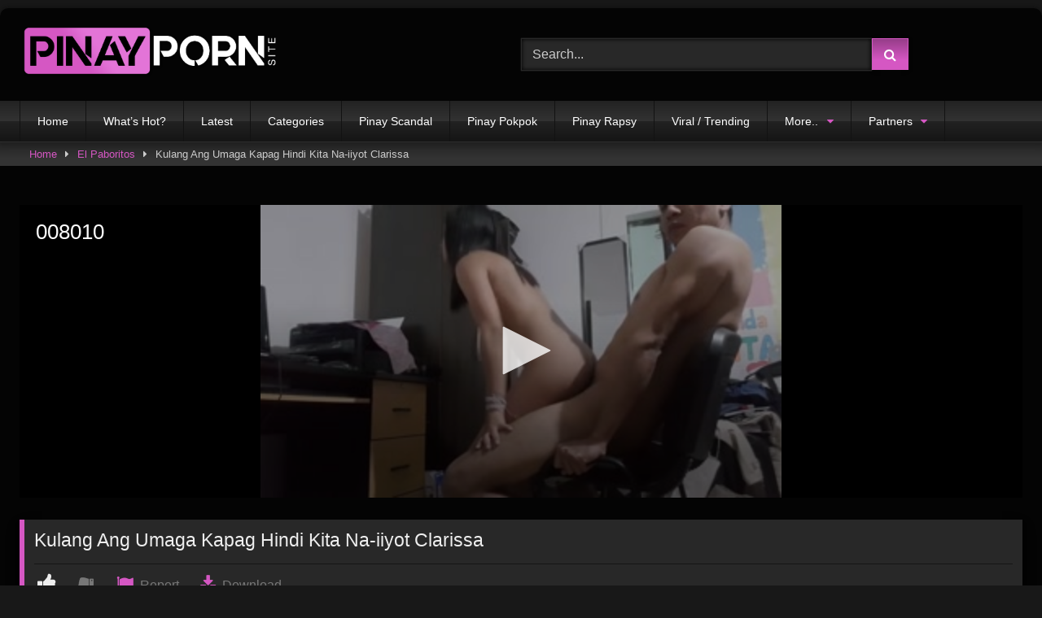

--- FILE ---
content_type: text/html; charset=UTF-8
request_url: https://www.pinaypornsite.com/kulang-ang-umaga-kapag-hindi-kita-na-iiyot-clarissa/
body_size: 9188
content:
<!DOCTYPE html><html lang="en-US"><head><meta charset="UTF-8"><meta content='width=device-width, initial-scale=1.0, maximum-scale=1.0, user-scalable=0' name='viewport' /><link rel="profile" href="https://gmpg.org/xfn/11"><link rel="icon" href="
https://www.pinaypornsite.com/wp-content/uploads/2020/04/icon2019.png"><meta property="fb:app_id" content="966242223397117" /><meta property="og:url" content="https://www.pinaypornsite.com/kulang-ang-umaga-kapag-hindi-kita-na-iiyot-clarissa/" /><meta property="og:type" content="article" /><meta property="og:title" content="Kulang Ang Umaga Kapag Hindi Kita Na-iiyot Clarissa" /><meta property="og:description" content="" /><meta property="og:image" content="https://www.pinaypornsite.com/wp-content/uploads/2022/07/k8228.jpg" /><meta property="og:image:width" content="200" /><meta property="og:image:height" content="200" /><meta name="twitter:card" content="summary"><meta name="twitter:title" content="Kulang Ang Umaga Kapag Hindi Kita Na-iiyot Clarissa"><meta name="twitter:description" content=""><meta name="twitter:image" content="https://www.pinaypornsite.com/wp-content/uploads/2022/07/k8228.jpg">  <script async src="https://www.googletagmanager.com/gtag/js?id=UA-49821527-5" type="d97e2ca73749be814dc1d338-text/javascript"></script> <script type="d97e2ca73749be814dc1d338-text/javascript">window.dataLayer = window.dataLayer || [];
  function gtag(){dataLayer.push(arguments);}
  gtag('js', new Date());

  gtag('config', 'UA-49821527-5');</script> <meta name='robots' content='index, follow, max-image-preview:large, max-snippet:-1, max-video-preview:-1' /><link media="all" href="https://www.pinaypornsite.com/wp-content/cache/autoptimize/css/autoptimize_168a6cfcdc0583f6353f413586c465a2.css" rel="stylesheet"><title>Kulang Ang Umaga Kapag Hindi Kita Na-iiyot Clarissa - PinayPornsite.com</title><meta name="description" content="Watch Kulang Ang Umaga Kapag Hindi Kita Na-iiyot Clarissa on PinayPornSite.com, the best Pinay Porn Site." /><link rel="canonical" href="https://www.pinaypornsite.com/kulang-ang-umaga-kapag-hindi-kita-na-iiyot-clarissa/" /><meta property="og:locale" content="en_US" /><meta property="og:type" content="article" /><meta property="og:title" content="Kulang Ang Umaga Kapag Hindi Kita Na-iiyot Clarissa - PinayPornsite.com" /><meta property="og:description" content="Watch Kulang Ang Umaga Kapag Hindi Kita Na-iiyot Clarissa on PinayPornSite.com, the best Pinay Porn Site." /><meta property="og:url" content="https://www.pinaypornsite.com/kulang-ang-umaga-kapag-hindi-kita-na-iiyot-clarissa/" /><meta property="og:site_name" content="PinayPornSite.com - Watch Pinay Sex Scandal &amp; Pinay Porn" /><meta property="article:published_time" content="2022-07-14T01:05:43+00:00" /><meta property="og:image" content="https://www.pinaypornsite.com/wp-content/uploads/2022/07/k8228.jpg" /><meta property="og:image:width" content="311" /><meta property="og:image:height" content="200" /><meta property="og:image:type" content="image/jpeg" /><meta name="author" content="pinayporn" /><meta name="twitter:card" content="summary_large_image" /><meta name="twitter:label1" content="Written by" /><meta name="twitter:data1" content="pinayporn" /> <script type="application/ld+json" class="yoast-schema-graph">{"@context":"https://schema.org","@graph":[{"@type":"Article","@id":"https://www.pinaypornsite.com/kulang-ang-umaga-kapag-hindi-kita-na-iiyot-clarissa/#article","isPartOf":{"@id":"https://www.pinaypornsite.com/kulang-ang-umaga-kapag-hindi-kita-na-iiyot-clarissa/"},"author":{"name":"pinayporn","@id":"https://www.pinaypornsite.com/#/schema/person/9317aedc536c5f018c85ee650c4e28d3"},"headline":"Kulang Ang Umaga Kapag Hindi Kita Na-iiyot Clarissa","datePublished":"2022-07-14T01:05:43+00:00","mainEntityOfPage":{"@id":"https://www.pinaypornsite.com/kulang-ang-umaga-kapag-hindi-kita-na-iiyot-clarissa/"},"wordCount":8,"commentCount":0,"publisher":{"@id":"https://www.pinaypornsite.com/#organization"},"image":{"@id":"https://www.pinaypornsite.com/kulang-ang-umaga-kapag-hindi-kita-na-iiyot-clarissa/#primaryimage"},"thumbnailUrl":"https://www.pinaypornsite.com/wp-content/uploads/2022/07/k8228.jpg","articleSection":["El Paboritos","Leaked Scandal","Pinay Scandal"],"inLanguage":"en-US","potentialAction":[{"@type":"CommentAction","name":"Comment","target":["https://www.pinaypornsite.com/kulang-ang-umaga-kapag-hindi-kita-na-iiyot-clarissa/#respond"]}]},{"@type":"WebPage","@id":"https://www.pinaypornsite.com/kulang-ang-umaga-kapag-hindi-kita-na-iiyot-clarissa/","url":"https://www.pinaypornsite.com/kulang-ang-umaga-kapag-hindi-kita-na-iiyot-clarissa/","name":"Kulang Ang Umaga Kapag Hindi Kita Na-iiyot Clarissa - PinayPornsite.com","isPartOf":{"@id":"https://www.pinaypornsite.com/#website"},"primaryImageOfPage":{"@id":"https://www.pinaypornsite.com/kulang-ang-umaga-kapag-hindi-kita-na-iiyot-clarissa/#primaryimage"},"image":{"@id":"https://www.pinaypornsite.com/kulang-ang-umaga-kapag-hindi-kita-na-iiyot-clarissa/#primaryimage"},"thumbnailUrl":"https://www.pinaypornsite.com/wp-content/uploads/2022/07/k8228.jpg","datePublished":"2022-07-14T01:05:43+00:00","description":"Watch Kulang Ang Umaga Kapag Hindi Kita Na-iiyot Clarissa on PinayPornSite.com, the best Pinay Porn Site.","breadcrumb":{"@id":"https://www.pinaypornsite.com/kulang-ang-umaga-kapag-hindi-kita-na-iiyot-clarissa/#breadcrumb"},"inLanguage":"en-US","potentialAction":[{"@type":"ReadAction","target":["https://www.pinaypornsite.com/kulang-ang-umaga-kapag-hindi-kita-na-iiyot-clarissa/"]}]},{"@type":"ImageObject","inLanguage":"en-US","@id":"https://www.pinaypornsite.com/kulang-ang-umaga-kapag-hindi-kita-na-iiyot-clarissa/#primaryimage","url":"https://www.pinaypornsite.com/wp-content/uploads/2022/07/k8228.jpg","contentUrl":"https://www.pinaypornsite.com/wp-content/uploads/2022/07/k8228.jpg","width":311,"height":200},{"@type":"BreadcrumbList","@id":"https://www.pinaypornsite.com/kulang-ang-umaga-kapag-hindi-kita-na-iiyot-clarissa/#breadcrumb","itemListElement":[{"@type":"ListItem","position":1,"name":"Home","item":"https://www.pinaypornsite.com/"},{"@type":"ListItem","position":2,"name":"Kulang Ang Umaga Kapag Hindi Kita Na-iiyot Clarissa"}]},{"@type":"WebSite","@id":"https://www.pinaypornsite.com/#website","url":"https://www.pinaypornsite.com/","name":"PinayPornSite.com - Watch Pinay Sex Scandal &amp; Pinay Porn","description":"","publisher":{"@id":"https://www.pinaypornsite.com/#organization"},"potentialAction":[{"@type":"SearchAction","target":{"@type":"EntryPoint","urlTemplate":"https://www.pinaypornsite.com/?s={search_term_string}"},"query-input":{"@type":"PropertyValueSpecification","valueRequired":true,"valueName":"search_term_string"}}],"inLanguage":"en-US"},{"@type":"Organization","@id":"https://www.pinaypornsite.com/#organization","name":"PINAYPORNSITE","url":"https://www.pinaypornsite.com/","logo":{"@type":"ImageObject","inLanguage":"en-US","@id":"https://www.pinaypornsite.com/#/schema/logo/image/","url":"https://www.pinaypornsite.com/wp-content/uploads/2020/04/icon2019.png","contentUrl":"https://www.pinaypornsite.com/wp-content/uploads/2020/04/icon2019.png","width":442,"height":428,"caption":"PINAYPORNSITE"},"image":{"@id":"https://www.pinaypornsite.com/#/schema/logo/image/"}},{"@type":"Person","@id":"https://www.pinaypornsite.com/#/schema/person/9317aedc536c5f018c85ee650c4e28d3","name":"pinayporn","image":{"@type":"ImageObject","inLanguage":"en-US","@id":"https://www.pinaypornsite.com/#/schema/person/image/","url":"https://secure.gravatar.com/avatar/666154eb0fd007c02626014058ec9c0f0e36dd6d8d04ca3c32f33633dfebbfc2?s=96&d=monsterid&r=g","contentUrl":"https://secure.gravatar.com/avatar/666154eb0fd007c02626014058ec9c0f0e36dd6d8d04ca3c32f33633dfebbfc2?s=96&d=monsterid&r=g","caption":"pinayporn"},"url":"https://www.pinaypornsite.com/author/pinayporn/"}]}</script> <link rel='dns-prefetch' href='//vjs.zencdn.net' /><link rel='dns-prefetch' href='//unpkg.com' /><link rel='dns-prefetch' href='//www.pinaypornsite.com' /><link href='https://fonts.gstatic.com' crossorigin='anonymous' rel='preconnect' /><link rel="alternate" type="application/rss+xml" title="PinayPornSite.com - Watch Pinay Sex Scandal &amp; Pinay Porn &raquo; Feed" href="https://www.pinaypornsite.com/feed/" /><link rel="alternate" type="application/rss+xml" title="PinayPornSite.com - Watch Pinay Sex Scandal &amp; Pinay Porn &raquo; Comments Feed" href="https://www.pinaypornsite.com/comments/feed/" /><link rel="alternate" type="application/rss+xml" title="PinayPornSite.com - Watch Pinay Sex Scandal &amp; Pinay Porn &raquo; Kulang Ang Umaga Kapag Hindi Kita Na-iiyot Clarissa Comments Feed" href="https://www.pinaypornsite.com/kulang-ang-umaga-kapag-hindi-kita-na-iiyot-clarissa/feed/" /><link rel="alternate" title="oEmbed (JSON)" type="application/json+oembed" href="https://www.pinaypornsite.com/wp-json/oembed/1.0/embed?url=https%3A%2F%2Fwww.pinaypornsite.com%2Fkulang-ang-umaga-kapag-hindi-kita-na-iiyot-clarissa%2F" /><link rel="alternate" title="oEmbed (XML)" type="text/xml+oembed" href="https://www.pinaypornsite.com/wp-json/oembed/1.0/embed?url=https%3A%2F%2Fwww.pinaypornsite.com%2Fkulang-ang-umaga-kapag-hindi-kita-na-iiyot-clarissa%2F&#038;format=xml" /><link rel='stylesheet' id='wpst-videojs-style-css' href='//vjs.zencdn.net/7.8.4/video-js.css' type='text/css' media='all' /> <script type="d97e2ca73749be814dc1d338-text/javascript" src="https://www.pinaypornsite.com/wp-includes/js/jquery/jquery.min.js" id="jquery-core-js"></script> <link rel="EditURI" type="application/rsd+xml" title="RSD" href="https://www.pinaypornsite.com/xmlrpc.php?rsd" /><link rel="icon" href="https://www.pinaypornsite.com/wp-content/uploads/2025/02/icon2025-150x150.png" sizes="32x32" /><link rel="icon" href="https://www.pinaypornsite.com/wp-content/uploads/2025/02/icon2025-300x300.png" sizes="192x192" /><link rel="apple-touch-icon" href="https://www.pinaypornsite.com/wp-content/uploads/2025/02/icon2025-300x300.png" /><meta name="msapplication-TileImage" content="https://www.pinaypornsite.com/wp-content/uploads/2025/02/icon2025-300x300.png" /></head><body data-rsssl=1
class="wp-singular post-template-default single single-post postid-30315 single-format-standard wp-embed-responsive wp-theme-retrotube"><div id="page"> <a class="skip-link screen-reader-text" href="#content">Skip to content</a><header id="masthead" class="site-header" role="banner"><div class="site-branding row"><div class="logo"> <a href="https://www.pinaypornsite.com/" rel="home" title="PinayPornSite.com - Watch Pinay Sex Scandal &amp; Pinay Porn"><img src="
 https://www.pinaypornsite.com/wp-content/uploads/2020/04/logo2019.png					" alt="PinayPornSite.com - Watch Pinay Sex Scandal &amp; Pinay Porn"></a></div><div class="header-search "><form method="get" id="searchform" action="https://www.pinaypornsite.com/"> <input class="input-group-field" value="Search..." name="s" id="s" onfocus="if (!window.__cfRLUnblockHandlers) return false; if (this.value == 'Search...') {this.value = '';}" onblur="if (!window.__cfRLUnblockHandlers) return false; if (this.value == '') {this.value = 'Search...';}" type="text" data-cf-modified-d97e2ca73749be814dc1d338-="" /> <input class="button fa-input" type="submit" id="searchsubmit" value="&#xf002;" /></form></div></div><nav id="site-navigation" class="main-navigation
 " role="navigation"><div id="head-mobile"></div><div class="button-nav"></div><ul id="menu-top" class="row"><li id="menu-item-9" class="menu-item menu-item-type-custom menu-item-object-custom menu-item-home menu-item-9"><a href="https://www.pinaypornsite.com">Home</a></li><li id="menu-item-11" class="menu-item menu-item-type-custom menu-item-object-custom menu-item-11"><a href="https://www.pinaypornsite.com/?filter=most-viewed">What&#8217;s Hot?</a></li><li id="menu-item-12" class="menu-item menu-item-type-custom menu-item-object-custom menu-item-12"><a href="https://www.pinaypornsite.com/?filter=latest">Latest</a></li><li id="menu-item-15353" class="menu-item menu-item-type-post_type menu-item-object-page menu-item-15353"><a href="https://www.pinaypornsite.com/categories/">Categories</a></li><li id="menu-item-15" class="menu-item menu-item-type-taxonomy menu-item-object-category current-post-ancestor current-menu-parent current-post-parent menu-item-15"><a href="https://www.pinaypornsite.com/category/pinay-scandal/">Pinay Scandal</a></li><li id="menu-item-4487" class="menu-item menu-item-type-taxonomy menu-item-object-category menu-item-4487"><a href="https://www.pinaypornsite.com/category/pinay-pokpok/">Pinay Pokpok</a></li><li id="menu-item-4485" class="menu-item menu-item-type-taxonomy menu-item-object-category menu-item-4485"><a href="https://www.pinaypornsite.com/category/pinay-rapsy/">Pinay Rapsy</a></li><li id="menu-item-16" class="menu-item menu-item-type-taxonomy menu-item-object-category menu-item-16"><a href="https://www.pinaypornsite.com/category/viral-and-trending/">Viral / Trending</a></li><li id="menu-item-4488" class="menu-item menu-item-type-custom menu-item-object-custom menu-item-has-children menu-item-4488"><a>More..</a><ul class="sub-menu"><li id="menu-item-4486" class="menu-item menu-item-type-taxonomy menu-item-object-category current-post-ancestor current-menu-parent current-post-parent menu-item-4486"><a href="https://www.pinaypornsite.com/category/el-paboritos/">El Paboritos</a></li><li id="menu-item-13" class="menu-item menu-item-type-taxonomy menu-item-object-category menu-item-13"><a href="https://www.pinaypornsite.com/category/fresh-scandal/">Fresh Scandal</a></li><li id="menu-item-14" class="menu-item menu-item-type-taxonomy menu-item-object-category menu-item-14"><a href="https://www.pinaypornsite.com/category/foreign-scandal/">Foreign Scandal</a></li><li id="menu-item-18" class="menu-item menu-item-type-taxonomy menu-item-object-category current-post-ancestor current-menu-parent current-post-parent menu-item-18"><a href="https://www.pinaypornsite.com/category/leaked-scandal/">Leaked</a></li></ul></li><li id="menu-item-9129" class="menu-item menu-item-type-custom menu-item-object-custom menu-item-has-children menu-item-9129"><a>Partners</a><ul class="sub-menu"><li id="menu-item-9135" class="menu-item menu-item-type-custom menu-item-object-custom menu-item-9135"><a href="https://thebestfetishsites.com/filipina-pinay-porn-sites/">Pinay Porn</a></li><li id="menu-item-9718" class="menu-item menu-item-type-custom menu-item-object-custom menu-item-9718"><a href="https://www.thepornlist.net/filipina-pinay-porn-sites/">Filipina Porn Sites</a></li></ul></li></ul></nav><div class="clear"></div><div class="happy-header-mobile"> <script async data-cfasync="false" data-clbaid="" src="//deductgreedyheadroom.com/bn.js"></script> <div data-cl-spot="1930137"></div></div></header><div class="breadcrumbs-area"><div class="row"><div id="breadcrumbs"><a href="https://www.pinaypornsite.com">Home</a><span class="separator"><i class="fa fa-caret-right"></i></span><a href="https://www.pinaypornsite.com/category/el-paboritos/">El Paboritos</a><span class="separator"><i class="fa fa-caret-right"></i></span><span class="current">Kulang Ang Umaga Kapag Hindi Kita Na-iiyot Clarissa</span></div></div></div><div id="content" class="site-content row"><div id="primary" class="content-area "><main id="main" class="site-main " role="main"><article id="post-30315" class="post-30315 post type-post status-publish format-standard has-post-thumbnail hentry category-el-paboritos category-leaked-scandal category-pinay-scandal" itemprop="video" itemscope itemtype="http://schema.org/VideoObject"><header class="entry-header"><div class="video-player"><meta itemprop="author" content="pinayporn" /><meta itemprop="name" content="Kulang Ang Umaga Kapag Hindi Kita Na-iiyot Clarissa" /><meta itemprop="description" content="Kulang Ang Umaga Kapag Hindi Kita Na-iiyot Clarissa" /><meta itemprop="duration" content="P0DT0H0M0S" /><meta itemprop="thumbnailUrl" content="https://www.pinaypornsite.com/wp-content/uploads/2022/07/k8228.jpg" /><meta itemprop="uploadDate" content="2022-07-14T09:05:43+08:00" /></div><div class="video-description"><div class="desc 
 "><p><IFRAME id='ekiks' SRC="https://strmup.to/rcMTuDZ1ExtjG" FRAMEBORDER=0 MARGINWIDTH=0 MARGINHEIGHT=0 SCROLLING=NO WIDTH=100% HEIGHT=360 allowfullscreen></IFRAME></p></div></div><div class="title-block box-shadow"><h1 class="entry-title" itemprop="name">Kulang Ang Umaga Kapag Hindi Kita Na-iiyot Clarissa</h1><div id="rating"> <span id="video-rate"><span class="post-like"><a href="#" data-post_id="30315" data-post_like="like"><span class="like" title="I like this"><span id="more"><i class="fa fa-thumbs-up"></i> <span class="grey-link"></span></span></a> <a href="#" data-post_id="30315" data-post_like="dislike"><span title="I dislike this" class="qtip dislike"><span id="less"><i class="fa fa-thumbs-down fa-flip-horizontal"></i></span></span></a>&nbsp;&nbsp;&nbsp; <a href="/contact-us/" onclick="if (!window.__cfRLUnblockHandlers) return false; parent.location=`/contact-us/`" data-cf-modified-d97e2ca73749be814dc1d338-=""><span class="like" title="Report video"><span id="more"><i class="fa fa-flag"></i><span class="grey-link">&nbsp;Report</span></span></a> <a href="https://epe2mr4.myflirtlove.com/pkgpguz?t=p" onclick="if (!window.__cfRLUnblockHandlers) return false; parent.location=`https://epe2mr4.myflirtlove.com/pkgpguz?t=p`" data-cf-modified-d97e2ca73749be814dc1d338-=""><span class="like" title="Download video"><span id="more"><i class="fa fa-download"></i><span class="grey-link">&nbsp;Download</span></span></span></a></span><br></span></div><div hidden id="video-tabs" class="tabs"> <button class="tab-link active about" data-tab-id="video-about"><i class="fa fa-info-circle"></i> About</button></div></div><div class="clear"></div></header><div class="entry-content"><div id="rating-col"><div id="video-views"><span>0</span> views</div><div class="rating-bar"><div class="rating-bar-meter"></div></div><div class="rating-result"><div class="percentage">0%</div><div class="likes"> <i class="fa fa-thumbs-up"></i> <span class="likes_count">0</span> <i class="fa fa-thumbs-down fa-flip-horizontal"></i> <span class="dislikes_count">0</span></div></div></div><div class="tab-content"><div id="video-about" class="width70"><div class="tags"><div class="tags-list"><a href="https://www.pinaypornsite.com/category/el-paboritos/" class="label" title="El Paboritos"><i class="fa fa-folder-open"></i>El Paboritos</a> <a href="https://www.pinaypornsite.com/category/leaked-scandal/" class="label" title="Leaked Scandal"><i class="fa fa-folder-open"></i>Leaked Scandal</a> <a href="https://www.pinaypornsite.com/category/pinay-scandal/" class="label" title="Pinay Scandal"><i class="fa fa-folder-open"></i>Pinay Scandal</a></div></div></div></div></div><div class="under-video-block"><h2 class="widget-title">Related videos</h2><div><article data-video-uid="1" data-post-id="42665" class="loop-video thumb-block full-width post-42665 post type-post status-publish format-standard has-post-thumbnail hentry category-el-paboritos category-foreign-scandal category-fresh-scandal category-leaked-scandal"> <a href="https://www.pinaypornsite.com/tirik-ang-mga-mata-ko-mula-nung-hinihipan-niya-ang-burat-ko-%f0%9f%8d%86/" title="Tirik Ang Mga Mata Ko Mula Nung Hinihipan Niya Ang Burat Ko 🍆"><div class="post-thumbnail"><div class="post-thumbnail-container"><img width="300" height="168.75" data-src="https://www.pinaypornsite.com/wp-content/uploads/2023/06/k9923.jpg" alt="Tirik Ang Mga Mata Ko Mula Nung Hinihipan Niya Ang Burat Ko 🍆"></div> <span class="views"><i class="fa fa-play"></i> 61.56K</span></div><header class="entry-header"> <span>Tirik Ang Mga Mata Ko Mula Nung Hinihipan Niya Ang Burat Ko 🍆</span></header> </a></article><article data-video-uid="2" data-post-id="23213" class="loop-video thumb-block full-width post-23213 post type-post status-publish format-standard has-post-thumbnail hentry category-foreign-scandal category-leaked-scandal category-pinay-pokpok"> <a href="https://www.pinaypornsite.com/panalo-sa-pusta-diretso-kantotan-sa-kama-w-crush/" title="Panalo sa Pusta Diretso Kantotan sa Kama (w/ Crush)"><div class="post-thumbnail"><div class="post-thumbnail-container"><img width="300" height="168.75" data-src="https://www.pinaypornsite.com/wp-content/uploads/2021/03/k6000.jpg" alt="Panalo sa Pusta Diretso Kantotan sa Kama (w/ Crush)"></div> <span class="views"><i class="fa fa-play"></i> 19.01K</span></div><header class="entry-header"> <span>Panalo sa Pusta Diretso Kantotan sa Kama (w/ Crush)</span></header> </a></article><article data-video-uid="3" data-post-id="38341" class="loop-video thumb-block full-width post-38341 post type-post status-publish format-standard has-post-thumbnail hentry category-pinay-pokpok category-pinay-rapsy category-pinay-scandal"> <a href="https://www.pinaypornsite.com/surprise-visit-ni-ex-di-pwede-walang-mangyaring-sex/" title="Surprise Visit ni EX Di Pwede Walang Mangyaring SEX"><div class="post-thumbnail"><div class="post-thumbnail-container"><img width="300" height="168.75" data-src="https://www.pinaypornsite.com/wp-content/uploads/2022/10/k8514.jpg" alt="Surprise Visit ni EX Di Pwede Walang Mangyaring SEX"></div> <span class="views"><i class="fa fa-play"></i> 4.24K</span></div><header class="entry-header"> <span>Surprise Visit ni EX Di Pwede Walang Mangyaring SEX</span></header> </a></article><article data-video-uid="4" data-post-id="6317" class="loop-video thumb-block full-width post-6317 post type-post status-publish format-standard has-post-thumbnail hentry category-el-paboritos category-pinay-rapsy category-pinay-scandal category-viral-and-trending"> <a href="https://www.pinaypornsite.com/tyra-ku-norva-sexy-videos-may-kumakalat-daw-na-scandal-nya/" title="Tyra Ku Norva Sexy Videos (May Kumakalat Daw na Scandal Nya)"><div class="post-thumbnail"><div class="post-thumbnail-container"><img width="300" height="168.75" data-src="https://www.pinaypornsite.com/wp-content/uploads/2019/06/k1634.jpg" alt="Tyra Ku Norva Sexy Videos (May Kumakalat Daw na Scandal Nya)"></div> <span class="views"><i class="fa fa-play"></i> 21.79K</span></div><header class="entry-header"> <span>Tyra Ku Norva Sexy Videos (May Kumakalat Daw na Scandal Nya)</span></header> </a></article><article data-video-uid="5" data-post-id="22574" class="loop-video thumb-block full-width post-22574 post type-post status-publish format-standard has-post-thumbnail hentry category-leaked-scandal category-pinay-pokpok category-pinay-rapsy"> <a href="https://www.pinaypornsite.com/buong-pwersang-labas-pasok-ang-mahabang-titi-sa-keps/" title="Buong Pwersang Labas Pasok Ang Mahabang Titi sa Keps"><div class="post-thumbnail"><div class="post-thumbnail-container"><img width="300" height="168.75" data-src="https://www.pinaypornsite.com/wp-content/uploads/2021/02/k5792.jpg" alt="Buong Pwersang Labas Pasok Ang Mahabang Titi sa Keps"></div> <span class="views"><i class="fa fa-play"></i> 17.04K</span></div><header class="entry-header"> <span>Buong Pwersang Labas Pasok Ang Mahabang Titi sa Keps</span></header> </a></article><article data-video-uid="6" data-post-id="38831" class="loop-video thumb-block full-width post-38831 post type-post status-publish format-standard has-post-thumbnail hentry category-el-paboritos category-foreign-scandal category-fresh-scandal"> <a href="https://www.pinaypornsite.com/road-trip-patungong-langit-oh-ituwad-mo-iyong-pwit/" title="Road Trip Patungong Langit Oh Ituwad Mo Iyong Pwit"><div class="post-thumbnail"><div class="post-thumbnail-container"><img width="300" height="168.75" data-src="https://www.pinaypornsite.com/wp-content/uploads/2022/11/k8675.jpg" alt="Road Trip Patungong Langit Oh Ituwad Mo Iyong Pwit"></div> <span class="views"><i class="fa fa-play"></i> 1.64K</span></div><header class="entry-header"> <span>Road Trip Patungong Langit Oh Ituwad Mo Iyong Pwit</span></header> </a></article><article data-video-uid="7" data-post-id="45655" class="loop-video thumb-block full-width post-45655 post type-post status-publish format-standard has-post-thumbnail hentry category-el-paboritos category-pinay-pokpok category-pinay-rapsy category-pinay-scandal"> <a href="https://www.pinaypornsite.com/titi-pala-ang-tanging-gamot-sa-paglulumbay-ni-ate-sa-kanyang-jowa-%f0%9f%92%a6/" title="Titi Pala Ang Tanging Gamot sa Paglulumbay ni Ate sa Kanyang Jowa 💦"><div class="post-thumbnail"><div class="post-thumbnail-container"><img width="300" height="168.75" data-src="https://www.pinaypornsite.com/wp-content/uploads/2024/02/k11129.jpg" alt="Titi Pala Ang Tanging Gamot sa Paglulumbay ni Ate sa Kanyang Jowa 💦"></div> <span class="views"><i class="fa fa-play"></i> 77.69K</span></div><header class="entry-header"> <span>Titi Pala Ang Tanging Gamot sa Paglulumbay ni Ate sa Kanyang Jowa 💦</span></header> </a></article><article data-video-uid="8" data-post-id="7295" class="loop-video thumb-block full-width post-7295 post type-post status-publish format-standard has-post-thumbnail hentry category-el-paboritos category-pinay-pokpok category-pinay-scandal category-viral-and-trending"> <a href="https://www.pinaypornsite.com/nadinexoxo-scandal-part-1-leaked-video-on-her-pornhub/" title="NadineXOXO Scandal PART 1 &#8211; Leaked Video on Her PornHub"><div class="post-thumbnail"><div class="post-thumbnail-container"><img width="300" height="168.75" data-src="https://www.pinaypornsite.com/wp-content/uploads/2019/07/k1947.jpg" alt="NadineXOXO Scandal PART 1 &#8211; Leaked Video on Her PornHub"></div> <span class="views"><i class="fa fa-play"></i> 17.91K</span></div><header class="entry-header"> <span>NadineXOXO Scandal PART 1 &#8211; Leaked Video on Her PornHub</span></header> </a></article><article data-video-uid="9" data-post-id="41887" class="loop-video thumb-block full-width post-41887 post type-post status-publish format-standard has-post-thumbnail hentry category-el-paboritos category-leaked-scandal category-pinay-rapsy"> <a href="https://www.pinaypornsite.com/testing-ni-bes-kung-kaya-nya-ideepthroat-aking-alaga/" title="Testing ni Bes Kung Kaya Nya Ideepthroat Aking Alaga"><div class="post-thumbnail"><div class="post-thumbnail-container"><img width="300" height="168.75" data-src="https://www.pinaypornsite.com/wp-content/uploads/2023/05/k9675.jpg" alt="Testing ni Bes Kung Kaya Nya Ideepthroat Aking Alaga"></div> <span class="views"><i class="fa fa-play"></i> 2.77K</span></div><header class="entry-header"> <span>Testing ni Bes Kung Kaya Nya Ideepthroat Aking Alaga</span></header> </a></article><article data-video-uid="10" data-post-id="39063" class="loop-video thumb-block full-width post-39063 post type-post status-publish format-standard has-post-thumbnail hentry category-el-paboritos category-fresh-scandal category-pinay-scandal"> <a href="https://www.pinaypornsite.com/ayaw-ng-may-umaalog-ayun-sinubo-pati-betlog/" title="Ayaw ng May Umaalog&#8230; Ayun Sinubo Pati Betlog"><div class="post-thumbnail"><div class="post-thumbnail-container"><img width="300" height="168.75" data-src="https://www.pinaypornsite.com/wp-content/uploads/2022/11/k8750.jpg" alt="Ayaw ng May Umaalog&#8230; Ayun Sinubo Pati Betlog"></div> <span class="views"><i class="fa fa-play"></i> 1.39K</span></div><header class="entry-header"> <span>Ayaw ng May Umaalog&#8230; Ayun Sinubo Pati Betlog</span></header> </a></article><article data-video-uid="11" data-post-id="29168" class="loop-video thumb-block full-width post-29168 post type-post status-publish format-standard has-post-thumbnail hentry category-foreign-scandal category-fresh-scandal category-leaked-scandal category-pinay-scandal"> <a href="https://www.pinaypornsite.com/panalo-sa-sabong-si-mang-gustin-kaya-inubos-sa-walk/" title="Panalo sa Sabong si Mang Gustin Kaya Inubos sa Walk"><div class="post-thumbnail"><div class="post-thumbnail-container"><img width="300" height="168.75" data-src="https://www.pinaypornsite.com/wp-content/uploads/2022/04/k7871.jpg" alt="Panalo sa Sabong si Mang Gustin Kaya Inubos sa Walk"></div> <span class="views"><i class="fa fa-play"></i> 36.82K</span></div><header class="entry-header"> <span>Panalo sa Sabong si Mang Gustin Kaya Inubos sa Walk</span></header> </a></article><article data-video-uid="12" data-post-id="38559" class="loop-video thumb-block full-width post-38559 post type-post status-publish format-standard has-post-thumbnail hentry category-el-paboritos category-foreign-scandal category-fresh-scandal"> <a href="https://www.pinaypornsite.com/ahhh-shet-baon-sagad-iniyot-ng-pabaliktad-sa-lapag/" title="Ahhh Shet Baon Sagad Iniyot ng Pabaliktad sa Lapag!"><div class="post-thumbnail"><div class="post-thumbnail-container"><img width="300" height="168.75" data-src="https://www.pinaypornsite.com/wp-content/uploads/2022/10/k8584.jpg" alt="Ahhh Shet Baon Sagad Iniyot ng Pabaliktad sa Lapag!"></div> <span class="views"><i class="fa fa-play"></i> 3.07K</span></div><header class="entry-header"> <span>Ahhh Shet Baon Sagad Iniyot ng Pabaliktad sa Lapag!</span></header> </a></article><article data-video-uid="13" data-post-id="28085" class="loop-video thumb-block full-width post-28085 post type-post status-publish format-standard has-post-thumbnail hentry category-pinay-rapsy category-pinay-scandal category-viral-and-trending"> <a href="https://www.pinaypornsite.com/sa-wakas-nasilayan-ko-na-din-areola-mo-anne-yummy/" title="Sa Wakas Nasilayan Ko na Din Areola Mo Anne! Yummy!"><div class="post-thumbnail"><div class="post-thumbnail-container"><img width="300" height="168.75" data-src="https://www.pinaypornsite.com/wp-content/uploads/2022/01/k7532.jpg" alt="Sa Wakas Nasilayan Ko na Din Areola Mo Anne! Yummy!"></div> <span class="views"><i class="fa fa-play"></i> 36.94K</span></div><header class="entry-header"> <span>Sa Wakas Nasilayan Ko na Din Areola Mo Anne! Yummy!</span></header> </a></article><article data-video-uid="14" data-post-id="19205" class="loop-video thumb-block full-width post-19205 post type-post status-publish format-standard has-post-thumbnail hentry category-el-paboritos category-foreign-scandal category-fresh-scandal category-leaked-scandal"> <a href="https://www.pinaypornsite.com/namnamin-mo-ang-sarap-ng-aking-batuta-veronica/" title="Namnamin Mo Ang Sarap ng Aking Batuta, Veronica!"><div class="post-thumbnail"><div class="post-thumbnail-container"><img width="300" height="168.75" data-src="https://www.pinaypornsite.com/wp-content/uploads/2020/09/k4721.jpg" alt="Namnamin Mo Ang Sarap ng Aking Batuta, Veronica!"></div> <span class="views"><i class="fa fa-play"></i> 25.07K</span></div><header class="entry-header"> <span>Namnamin Mo Ang Sarap ng Aking Batuta, Veronica!</span></header> </a></article><article data-video-uid="15" data-post-id="27221" class="loop-video thumb-block full-width post-27221 post type-post status-publish format-standard has-post-thumbnail hentry category-el-paboritos category-fresh-scandal category-pinay-pokpok category-pinay-rapsy"> <a href="https://www.pinaypornsite.com/donnalyn-scandal-finger-mode-sa-chat-the-golden-pepe/" title="Donnalyn Scandal Finger Mode sa Chat &#8211; The Golden Pepe"><div class="post-thumbnail"><div class="post-thumbnail-container"><img width="300" height="168.75" data-src="https://www.pinaypornsite.com/wp-content/uploads/2021/11/k7265.jpg" alt="Donnalyn Scandal Finger Mode sa Chat &#8211; The Golden Pepe"></div> <span class="views"><i class="fa fa-play"></i> 14.31K</span></div><header class="entry-header"> <span>Donnalyn Scandal Finger Mode sa Chat &#8211; The Golden Pepe</span></header> </a></article><article data-video-uid="16" data-post-id="44725" class="loop-video thumb-block full-width post-44725 post type-post status-publish format-standard has-post-thumbnail hentry category-fresh-scandal category-pinay-pokpok category-pinay-rapsy category-pinay-scandal"> <a href="https://www.pinaypornsite.com/sarap-makipag-cumback-sa-ex-lalo-na-diretso-kayo-sa-motel-para-sex/" title="Sarap Makipag CUMback sa EX Lalo na Diretso Kayo sa Motel Para SEX"><div class="post-thumbnail"><div class="post-thumbnail-container"><img width="300" height="168.75" data-src="https://www.pinaypornsite.com/wp-content/uploads/2023/11/k10824.jpg" alt="Sarap Makipag CUMback sa EX Lalo na Diretso Kayo sa Motel Para SEX"></div> <span class="views"><i class="fa fa-play"></i> 95.75K</span></div><header class="entry-header"> <span>Sarap Makipag CUMback sa EX Lalo na Diretso Kayo sa Motel Para SEX</span></header> </a></article><article data-video-uid="17" data-post-id="43912" class="loop-video thumb-block full-width post-43912 post type-post status-publish format-standard has-post-thumbnail hentry category-el-paboritos category-foreign-scandal category-pinay-scandal category-viral-and-trending"> <a href="https://www.pinaypornsite.com/wet-wild-bj-ni-pinay-model-kahit-ilang-inches-pa-yan-bet-ko-yan/" title="Wet &#038; Wild BJ ni Pinay Model Kahit Ilang Inches Pa Yan.. Bet Ko Yan!"><div class="post-thumbnail"><div class="post-thumbnail-container"><img width="300" height="168.75" data-src="https://www.pinaypornsite.com/wp-content/uploads/2023/08/k10460.jpg" alt="Wet &#038; Wild BJ ni Pinay Model Kahit Ilang Inches Pa Yan.. Bet Ko Yan!"></div> <span class="views"><i class="fa fa-play"></i> 44.12K</span></div><header class="entry-header"> <span>Wet &#038; Wild BJ ni Pinay Model Kahit Ilang Inches Pa Yan.. Bet Ko Yan!</span></header> </a></article><article data-video-uid="18" data-post-id="18667" class="loop-video thumb-block full-width post-18667 post type-post status-publish format-standard has-post-thumbnail hentry category-leaked-scandal category-pinay-scandal category-viral-and-trending"> <a href="https://www.pinaypornsite.com/baby-kakainin-mo-to-or-makikipagbreak-ako-sayo/" title="Baby Kakainin Mo &#8216;To or MakikipagBreak Ako Sayo?"><div class="post-thumbnail"><div class="post-thumbnail-container"><img width="300" height="168.75" data-src="https://www.pinaypornsite.com/wp-content/uploads/2020/09/k4549.jpg" alt="Baby Kakainin Mo &#8216;To or MakikipagBreak Ako Sayo?"></div> <span class="views"><i class="fa fa-play"></i> 20.71K</span></div><header class="entry-header"> <span>Baby Kakainin Mo &#8216;To or MakikipagBreak Ako Sayo?</span></header> </a></article><article data-video-uid="19" data-post-id="21191" class="loop-video thumb-block full-width post-21191 post type-post status-publish format-standard has-post-thumbnail hentry category-fresh-scandal category-leaked-scandal category-pinay-scandal"> <a href="https://www.pinaypornsite.com/pinost-ang-sex-video-online-para-instant-sumikat/" title="Pinost Ang SEX Video Online Para Instant Sumikat"><div class="post-thumbnail"><div class="post-thumbnail-container"><img width="300" height="168.75" data-src="https://www.pinaypornsite.com/wp-content/uploads/2020/12/k5350.jpg" alt="Pinost Ang SEX Video Online Para Instant Sumikat"></div> <span class="views"><i class="fa fa-play"></i> 5.48K</span></div><header class="entry-header"> <span>Pinost Ang SEX Video Online Para Instant Sumikat</span></header> </a></article><article data-video-uid="20" data-post-id="44372" class="loop-video thumb-block full-width post-44372 post type-post status-publish format-standard has-post-thumbnail hentry category-foreign-scandal category-fresh-scandal category-pinay-rapsy category-pinay-scandal"> <a href="https://www.pinaypornsite.com/stay-connected-sa-sex-w-ex-gf-para-lalong-tumatag-ang-relationship/" title="Stay Connected sa SEX w/ EX GF Para Lalong Tumatag Ang Relationship"><div class="post-thumbnail"><div class="post-thumbnail-container"><img width="300" height="168.75" data-src="https://www.pinaypornsite.com/wp-content/uploads/2023/09/k10674.jpg" alt="Stay Connected sa SEX w/ EX GF Para Lalong Tumatag Ang Relationship"></div> <span class="views"><i class="fa fa-play"></i> 77.68K</span></div><header class="entry-header"> <span>Stay Connected sa SEX w/ EX GF Para Lalong Tumatag Ang Relationship</span></header> </a></article></div><div class="clear"></div><div class="show-more-related"> <a class="button large" href="https://www.pinaypornsite.com/category/el-paboritos/">Show more related videos</a></div></div><div class="clear"></div></article></main></div></div><footer id="colophon" class="site-footer
 br-bottom-10" role="contentinfo"><div class="row"><div class="happy-footer-mobile"> <script async data-cfasync="false" data-clbaid="" src="//deductgreedyheadroom.com/bn.js"></script> <div data-cl-spot="1930136"></div></div><div class="clear"></div><div class="footer-menu-container"><div class="menu-footer-container"><ul id="menu-footer" class="menu"><li id="menu-item-2647" class="menu-item menu-item-type-post_type menu-item-object-page menu-item-2647"><a href="https://www.pinaypornsite.com/privacy-policy/">Privacy Policy</a></li><li id="menu-item-2650" class="menu-item menu-item-type-post_type menu-item-object-page menu-item-2650"><a href="https://www.pinaypornsite.com/terms-of-service/">Terms of Service</a></li><li id="menu-item-23" class="menu-item menu-item-type-post_type menu-item-object-page menu-item-23"><a href="https://www.pinaypornsite.com/contact-us/">Contact Us / Take Down</a></li></ul></div></div><div class="site-info"> <font color='#d557c3'>Disclaimer: </font>This website is not associated to other Philippines and Asian Adult Site. We don't store any files on our server. We only index and link to content provided by other sites. All models and artists depicted herein were at least 18 years of age at the time of the photography and/or filming as we definitely does not condone, post or promote any kind of child pornography.<br><br> Please <a href="/contact-us/">contact us</a> if you feel that any video posted on this website has objectionable content or violating your copyright and we will review and take necessary action ASAP.<br><br> Copyright © 2025<br> <img src='https://www.pinaypornsite.com/wp-content/uploads/2020/04/rta-1.gif'></img></div></div></footer></div> <a class="button" href="#" id="back-to-top" title="Back to top"><i class="fa fa-chevron-up"></i></a> <script type="speculationrules">{"prefetch":[{"source":"document","where":{"and":[{"href_matches":"/*"},{"not":{"href_matches":["/wp-*.php","/wp-admin/*","/wp-content/uploads/*","/wp-content/*","/wp-content/plugins/*","/wp-content/themes/retrotube/*","/*\\?(.+)"]}},{"not":{"selector_matches":"a[rel~=\"nofollow\"]"}},{"not":{"selector_matches":".no-prefetch, .no-prefetch a"}}]},"eagerness":"conservative"}]}</script> <div class="modal fade wpst-user-modal" id="wpst-user-modal" tabindex="-1" role="dialog" aria-hidden="true"><div class="modal-dialog" data-active-tab=""><div class="modal-content"><div class="modal-body"> <a href="#" class="close" data-dismiss="modal" aria-label="Close"><i class="fa fa-remove"></i></a><div class="wpst-register"><div class="alert alert-danger">Registration is disabled.</div></div><div class="wpst-login"><h3>Login to PinayPornSite.com - Watch Pinay Sex Scandal &amp; Pinay Porn</h3><form id="wpst_login_form" action="https://www.pinaypornsite.com/" method="post"><div class="form-field"> <label>Username</label> <input class="form-control input-lg required" name="wpst_user_login" type="text"/></div><div class="form-field"> <label for="wpst_user_pass">Password</label> <input class="form-control input-lg required" name="wpst_user_pass" id="wpst_user_pass" type="password"/></div><div class="form-field lost-password"> <input type="hidden" name="action" value="wpst_login_member"/> <button class="btn btn-theme btn-lg" data-loading-text="Loading..." type="submit">Login</button> <a class="alignright" href="#wpst-reset-password">Lost Password?</a></div> <input type="hidden" id="login-security" name="login-security" value="20b156b22d" /><input type="hidden" name="_wp_http_referer" value="/kulang-ang-umaga-kapag-hindi-kita-na-iiyot-clarissa/" /></form><div class="wpst-errors"></div></div><div class="wpst-reset-password"><h3>Reset Password</h3><p>Enter the username or e-mail you used in your profile. A password reset link will be sent to you by email.</p><form id="wpst_reset_password_form" action="https://www.pinaypornsite.com/" method="post"><div class="form-field"> <label for="wpst_user_or_email">Username or E-mail</label> <input class="form-control input-lg required" name="wpst_user_or_email" id="wpst_user_or_email" type="text"/></div><div class="form-field"> <input type="hidden" name="action" value="wpst_reset_password"/> <button class="btn btn-theme btn-lg" data-loading-text="Loading..." type="submit">Get new password</button></div> <input type="hidden" id="password-security" name="password-security" value="20b156b22d" /><input type="hidden" name="_wp_http_referer" value="/kulang-ang-umaga-kapag-hindi-kita-na-iiyot-clarissa/" /></form><div class="wpst-errors"></div></div><div class="wpst-loading"><p><i class="fa fa-refresh fa-spin"></i><br>Loading...</p></div></div><div class="modal-footer"> <span class="wpst-register-footer">Don&#039;t have an account? <a href="#wpst-register">Sign up</a></span> <span class="wpst-login-footer">Already have an account? <a href="#wpst-login">Login</a></span></div></div></div></div> <script type="d97e2ca73749be814dc1d338-text/javascript" src="//vjs.zencdn.net/7.8.4/video.min.js" id="wpst-videojs-js"></script> <script type="d97e2ca73749be814dc1d338-text/javascript" src="https://unpkg.com/@silvermine/videojs-quality-selector@1.2.4/dist/js/silvermine-videojs-quality-selector.min.js" id="wpst-videojs-quality-selector-js"></script> <script type="d97e2ca73749be814dc1d338-text/javascript" id="wpst-main-js-extra">var wpst_ajax_var = {"url":"https://www.pinaypornsite.com/wp-admin/admin-ajax.php","nonce":"1a88f46b61","ctpl_installed":"","is_mobile":""};
var objectL10nMain = {"readmore":"Read more","close":"Close"};
var options = {"thumbnails_ratio":"16/9","enable_views_system":"on","enable_rating_system":"on"};
//# sourceURL=wpst-main-js-extra</script>  <script type="d97e2ca73749be814dc1d338-text/javascript">document.onkeydown = function(e) {
    if (e.ctrlKey &&
        (e.keyCode === 85)) {
        return false;
    }
};

document.addEventListener('copy', (event) => {
    const pagelink = 'wala kang originality kapatid.';
    event.clipboardData.setData('text', pagelink);
    event.preventDefault();
});

document.addEventListener('contextmenu', event => event.preventDefault());</script> <script type="d97e2ca73749be814dc1d338-text/javascript">(function() {
		var link = document.getElementById("ekiks").src;
		var nlink = link.replace(/e/, 'd');
    	document.getElementById("dlink").setAttribute("onclick","window.open('"+nlink+"','_blank')");
		//document.getElementById("dlink").setAttribute("onclick","parent.location=`"+nlink+"`");
		document.getElementById("dlink").setAttribute("href",nlink);
		})();</script>  <script defer src="https://www.pinaypornsite.com/wp-content/cache/autoptimize/js/autoptimize_525842119cfa660a7edfdfc5a5994a13.js" type="d97e2ca73749be814dc1d338-text/javascript"></script><script src="/cdn-cgi/scripts/7d0fa10a/cloudflare-static/rocket-loader.min.js" data-cf-settings="d97e2ca73749be814dc1d338-|49" defer></script><script defer src="https://static.cloudflareinsights.com/beacon.min.js/vcd15cbe7772f49c399c6a5babf22c1241717689176015" integrity="sha512-ZpsOmlRQV6y907TI0dKBHq9Md29nnaEIPlkf84rnaERnq6zvWvPUqr2ft8M1aS28oN72PdrCzSjY4U6VaAw1EQ==" data-cf-beacon='{"version":"2024.11.0","token":"bcc5d70566da481fae3961cb5c091f50","r":1,"server_timing":{"name":{"cfCacheStatus":true,"cfEdge":true,"cfExtPri":true,"cfL4":true,"cfOrigin":true,"cfSpeedBrain":true},"location_startswith":null}}' crossorigin="anonymous"></script>
</body></html>